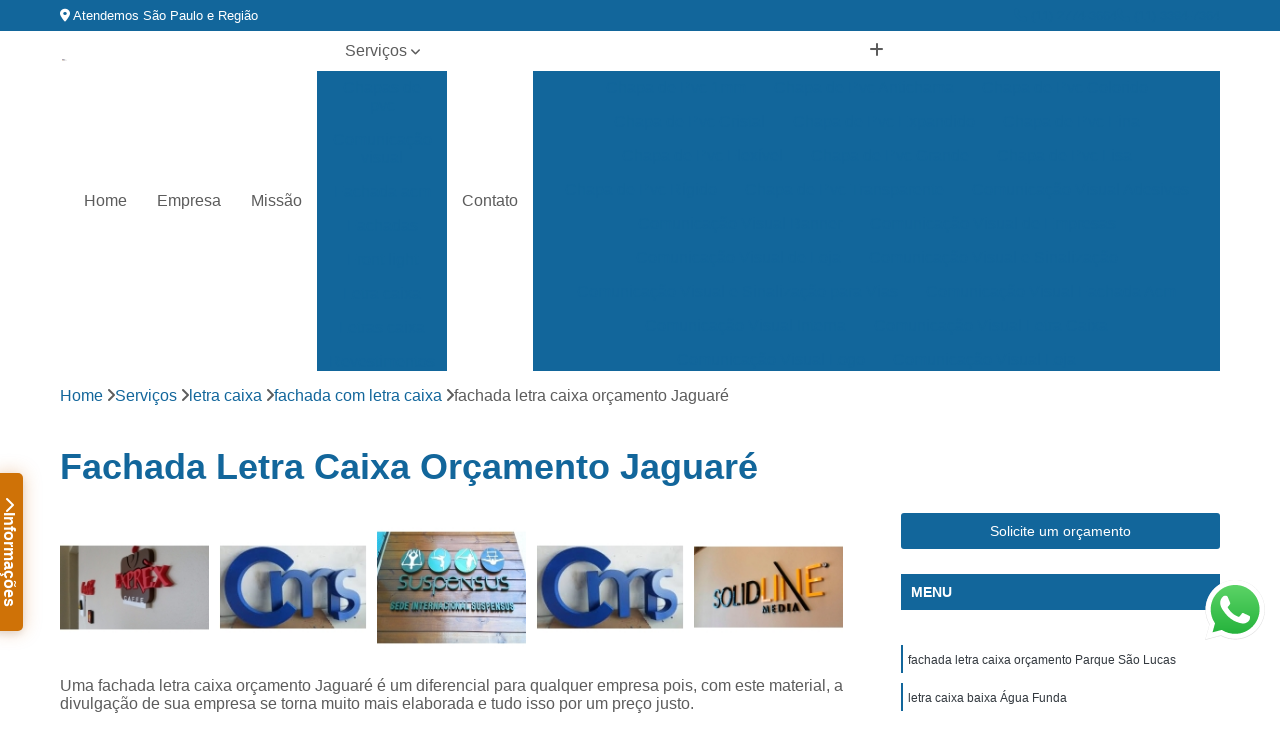

--- FILE ---
content_type: text/html; charset=utf-8
request_url: https://www.comunicacaovisualbr.com.br/letra-caixa/fachada-com-letra-caixa/fachada-letra-caixa-orcamento-jaguare
body_size: 15841
content:

<!DOCTYPE html>
<!--[if lt IE 7]>      <html class="no-js lt-ie9 lt-ie8 lt-ie7"> <![endif]-->
<!--[if IE 7]>         <html class="no-js lt-ie9 lt-ie8"> <![endif]-->
<!--[if IE 8]>         <html class="no-js lt-ie9"> <![endif]-->
<!--[if gt IE 8]><!-->
<html class="no-js" lang="pt-br"> <!--<![endif]-->

<head>


	
     <link rel="shortcut icon" href="https://www.comunicacaovisualbr.com.br/imagens/favicon.ico">
   
   
     <meta name="google-site-verification" content="jdHxBVwgxHARO-Ns1GV2HgVBdPougnPzXMlvLDtsKxs">
  
            <meta name="msvalidate.01" content="050781796ADDABE87AFBE34327C5C36C">
    
        


    
    <meta name="keywords" content="fachada com letra caixa, fachada, letra, caixa">
    <meta name="viewport" content="width=device-width, initial-scale=1.0">
    <meta name="geo.position"
          content=";">
    <meta name="geo.region" content="">
    <meta name="geo.placename" content="">
    <meta name="ICBM"
          content=",">
    <meta name="robots" content="index,follow">
    <meta name="rating" content="General">
    <meta name="revisit-after" content="7 days">
    <meta name="author" content="Dna Sign">
    <meta property="region" content="Brasil">
    <meta property="og:title"
          content="Fachada Letra Caixa Orçamento Jaguaré - Fachada com Letra Caixa - Dna Sign Comunicação Visual">
    <meta property="type" content="article">
    <meta property="image"
          content="https://www.comunicacaovisualbr.com.br/imagens/logo.png">
    <meta property="og:url"
          content="https://www.comunicacaovisualbr.com.br/letra-caixa/fachada-com-letra-caixa/fachada-letra-caixa-orcamento-jaguare">
    <meta property="description" content="">
    <meta property="site_name" content="Dna Sign">
        <link rel="canonical" href="https://www.comunicacaovisualbr.com.br/letra-caixa/fachada-com-letra-caixa/fachada-letra-caixa-orcamento-jaguare">

        <meta name="idProjeto" content="2943">

      <link rel="stylesheet" href="https://www.comunicacaovisualbr.com.br/css/normalize.css" >
	<link rel="stylesheet" href="https://www.comunicacaovisualbr.com.br/css/style-base.css" >
	<link rel="stylesheet" href="https://www.comunicacaovisualbr.com.br/css/style.css" >
	<link rel="stylesheet" href="https://www.comunicacaovisualbr.com.br/css/mpi-1.0.css" >
	<link rel="stylesheet" href="https://www.comunicacaovisualbr.com.br/css/menu-hamburger.css" >
	<link rel="stylesheet" href="https://www.comunicacaovisualbr.com.br/owl/owl.theme.default.min.css" >
	<link rel="stylesheet" href="https://www.comunicacaovisualbr.com.br/fancybox/jquery.fancybox.min.css" >
	<link rel="stylesheet" href="https://www.comunicacaovisualbr.com.br/js/sweetalert/css/sweetalert.css" >

      <title>Fachada Letra Caixa Orçamento Jaguaré - Fachada com Letra Caixa - Dna Sign Comunicação Visual</title>
      <base href="https://www.comunicacaovisualbr.com.br/">


      <style>
         .owl-carousel,.owl-carousel .owl-item{-webkit-tap-highlight-color:transparent;position:relative}.owl-carousel{display:none;width:100%;z-index:1}.owl-carousel .owl-stage{position:relative;-ms-touch-action:pan-Y;touch-action:manipulation;-moz-backface-visibility:hidden}.owl-carousel .owl-stage:after{content:".";display:block;clear:both;visibility:hidden;line-height:0;height:0}.owl-carousel .owl-stage-outer{position:relative;overflow:hidden;-webkit-transform:translate3d(0,0,0)}.owl-carousel .owl-item,.owl-carousel .owl-wrapper{-webkit-backface-visibility:hidden;-moz-backface-visibility:hidden;-ms-backface-visibility:hidden;-webkit-transform:translate3d(0,0,0);-moz-transform:translate3d(0,0,0);-ms-transform:translate3d(0,0,0)}.owl-carousel .owl-item{min-height:1px;float:left;-webkit-backface-visibility:hidden;-webkit-touch-callout:none}.owl-carousel .owl-item img{display:block;width:100%}.owl-carousel .owl-dots.disabled,.owl-carousel .owl-nav.disabled{display:none}.no-js .owl-carousel,.owl-carousel.owl-loaded{display:block}.owl-carousel .owl-dot,.owl-carousel .owl-nav .owl-next,.owl-carousel .owl-nav .owl-prev{cursor:pointer;-webkit-user-select:none;-khtml-user-select:none;-moz-user-select:none;-ms-user-select:none;user-select:none}.owl-carousel .owl-nav button.owl-next,.owl-carousel .owl-nav button.owl-prev,.owl-carousel button.owl-dot{background:0 0;color:inherit;border:none;padding:0!important;font:inherit}.owl-carousel.owl-loading{opacity:0;display:block}.owl-carousel.owl-hidden{opacity:0}.owl-carousel.owl-refresh .owl-item{visibility:hidden}.owl-carousel.owl-drag .owl-item{-ms-touch-action:pan-y;touch-action:pan-y;-webkit-user-select:none;-moz-user-select:none;-ms-user-select:none;user-select:none}.owl-carousel.owl-grab{cursor:move;cursor:grab}.owl-carousel.owl-rtl{direction:rtl}.owl-carousel.owl-rtl .owl-item{float:right}.owl-carousel .animated{animation-duration:1s;animation-fill-mode:both}.owl-carousel .owl-animated-in{z-index:0}.owl-carousel .owl-animated-out{z-index:1}.owl-carousel .fadeOut{animation-name:fadeOut}@keyframes fadeOut{0%{opacity:1}100%{opacity:0}}.owl-height{transition:height .5s ease-in-out}.owl-carousel .owl-item .owl-lazy{opacity:0;transition:opacity .4s ease}.owl-carousel .owl-item .owl-lazy:not([src]),.owl-carousel .owl-item .owl-lazy[src^=""]{max-height:0}.owl-carousel .owl-item img.owl-lazy{transform-style:preserve-3d}.owl-carousel .owl-video-wrapper{position:relative;height:100%;background:#000}.owl-carousel .owl-video-play-icon{position:absolute;height:80px;width:80px;left:50%;top:50%;margin-left:-40px;margin-top:-40px;background:url(owl.video.play.png) no-repeat;cursor:pointer;z-index:1;-webkit-backface-visibility:hidden;transition:transform .1s ease}.owl-carousel .owl-video-play-icon:hover{-ms-transform:scale(1.3,1.3);transform:scale(1.3,1.3)}.owl-carousel .owl-video-playing .owl-video-play-icon,.owl-carousel .owl-video-playing .owl-video-tn{display:none}.owl-carousel .owl-video-tn{opacity:0;height:100%;background-position:center center;background-repeat:no-repeat;background-size:contain;transition:opacity .4s ease}.owl-carousel .owl-video-frame{position:relative;z-index:1;height:100%;width:100%}
        </style>

<!-- Desenvolvido com MPI Technology® -->


    <!-- Google Tag Manager -->
  <script>(function(w,d,s,l,i){w[l]=w[l]||[];w[l].push({'gtm.start':
        new Date().getTime(),event:'gtm.js'});var f=d.getElementsByTagName(s)[0],
        j=d.createElement(s),dl=l!='dataLayer'?'&l='+l:'';j.async=true;j.src=
        'https://www.googletagmanager.com/gtm.js?id='+i+dl;f.parentNode.insertBefore(j,f);
        })(window,document,'script','dataLayer','GTM-MLKTMTZ');</script>
        <!-- End Google Tag Manager -->
       
   <link rel="stylesheet" href="https://www.comunicacaovisualbr.com.br/css/personalizado.css">

</head>




<!-- Desenvolvido por BUSCA CLIENTES - www.buscaclientes.com.br -->




<body class="mpi-body" data-pagina="980e9c217defd22ff84f767593132556">

    
	<!-- Google Tag Manager (noscript) -->
	<noscript><iframe src="https://www.googletagmanager.com/ns.html?id=GTM-MLKTMTZ" height="0" width="0" style="display:none;visibility:hidden"></iframe></noscript>
	<!-- End Google Tag Manager (noscript) -->
	

  <!-- Página de Big (paginaimagem) -->
                  
                         
         
      
  <header>

    <div id="scrollheader" class="header-desktop">
        <div class="topo">
            <div class="wrapper">
                <div class="d-flex align-items-center justify-content-between">
                    <span><i class="fas fa-map-marker-alt" aria-hidden="true"></i>
                        Atendemos São Paulo e Região                    </span>
                    <div class="d-flex align-items-center justify-content-between gap-10">
                                                    <a href="tel: +551127743664"><i class=" fas fa-phone"></i>
                                (11) 2774-3664                            </a>
                                                                                                <a href="tel: +551133847364"><i class=" fas fa-phone"></i>
                                        (11) 3384-7364                                    </a>
                                                        </div>
                </div>
            </div>
            <div class="clear"></div>
        </div>

        <div class="wrapper">
            <div class="d-flex flex-sm-column flex-align-items-center justify-content-between justify-content-md-center gap-20">
                <div class="logo">
                    <a rel="nofollow" href="https://www.comunicacaovisualbr.com.br/" title="Voltar a página inicial">
                        <img src="https://www.comunicacaovisualbr.com.br/imagens/logo.png" alt="Dna Sign" title="Dna Sign" width="200">
                    </a>
                </div>
                <div class="d-flex align-items-center justify-content-end justify-content-md-center gap-20">
                    <nav id="menu">
                        <ul>
                            
                                    
                                                            <li><a class="btn-home" data-area="paginaHome" href="https://www.comunicacaovisualbr.com.br/" title="Home">Home</a></li>
                                    
                                                            <li><a  href="https://www.comunicacaovisualbr.com.br/empresa" title="Empresa">Empresa</a></li>
                                    
                                                            <li><a  href="https://www.comunicacaovisualbr.com.br/missao" title="Missão">Missão</a></li>
                                    
                                                            <li class="dropdown"><a  href="https://www.comunicacaovisualbr.com.br/servicos" title="Serviços">Serviços</a>                                                                                                                                            <ul class="sub-menu ">                                                                                <li class="dropdown"><a href="https://www.comunicacaovisualbr.com.br/chapas-de-pvc" title="chapas de pvc">Chapas de pvc</a>

                                                                                </li>                                                                                <li class="dropdown"><a href="https://www.comunicacaovisualbr.com.br/comunicacao-visual" title="comunicação visual">Comunicação visual</a>

                                                                                </li>                                                                                <li class="dropdown"><a href="https://www.comunicacaovisualbr.com.br/fachada-acm" title="fachada acm">Fachada acm</a>

                                                                                </li>                                                                                <li class="dropdown"><a href="https://www.comunicacaovisualbr.com.br/fachadas" title="fachadas">Fachadas</a>

                                                                                </li>                                                                                <li class="dropdown"><a href="https://www.comunicacaovisualbr.com.br/front-light" title="front light">Front light</a>

                                                                                </li>                                                                                <li class="dropdown"><a href="https://www.comunicacaovisualbr.com.br/letra-caixa" title="letra caixa">Letra caixa</a>

                                                                                </li>                                                                                <li class="dropdown"><a href="https://www.comunicacaovisualbr.com.br/letras-caixa" title="letras caixa">Letras caixa</a>

                                                                                </li>                                                                                <li class="dropdown"><a href="https://www.comunicacaovisualbr.com.br/revestimentos-em-acm" title="revestimentos em acm">Revestimentos em acm</a>

                                                                                </li>                                                                                <li class="dropdown"><a href="https://www.comunicacaovisualbr.com.br/toldos-articulados" title="toldos articulados">Toldos articulados</a>

                                                                                </li>                                                                                <li class="dropdown"><a href="https://www.comunicacaovisualbr.com.br/totem-sinalizador" title="totem sinalizador">Totem sinalizador</a>

                                                                                </li>                                                                        </ul>
                                                                    </li>
                                                                                                                                        
                                                            <li><a  href="https://www.comunicacaovisualbr.com.br/contato" title="Contato">Contato</a></li>
                                                                                                                    <li class="dropdown" data-icon-menu>
                                                                <a href="https://www.comunicacaovisualbr.com.br/servicos" title="Mais informacoes"><i class="fas fa-plus"></i></a>

                                                                <ul class="sub-menu ">
                                                                    
                                                                        <li> <a href="chapa-de-pvc-1mm" title="Contato">
                                                                                Chapa de Pvc 1mm                                                                            </a></li>

                                                                        
                                                                        <li> <a href="chapa-de-pvc-antichama" title="Contato">
                                                                                Chapa de Pvc Antichama                                                                            </a></li>

                                                                        
                                                                        <li> <a href="chapa-de-pvc-colorido" title="Contato">
                                                                                Chapa de Pvc Colorido                                                                            </a></li>

                                                                        
                                                                        <li> <a href="chapa-de-pvc-cristal" title="Contato">
                                                                                Chapa de Pvc Cristal                                                                            </a></li>

                                                                        
                                                                        <li> <a href="chapa-de-pvc-expandido" title="Contato">
                                                                                Chapa de Pvc Expandido                                                                            </a></li>

                                                                        
                                                                        <li> <a href="chapa-de-pvc-fina" title="Contato">
                                                                                Chapa de Pvc Fina                                                                            </a></li>

                                                                        
                                                                        <li> <a href="chapa-de-pvc-flexivel" title="Contato">
                                                                                Chapa de Pvc Flexível                                                                            </a></li>

                                                                        
                                                                        <li> <a href="chapa-de-pvc-grande" title="Contato">
                                                                                Chapa de Pvc Grande                                                                            </a></li>

                                                                        
                                                                        <li> <a href="chapa-de-pvc-lisa" title="Contato">
                                                                                Chapa de Pvc Lisa                                                                            </a></li>

                                                                        
                                                                        <li> <a href="chapa-de-pvc-rigido" title="Contato">
                                                                                Chapa de Pvc Rígido                                                                            </a></li>

                                                                        
                                                                        <li> <a href="chapa-de-pvc-transparente" title="Contato">
                                                                                Chapa de Pvc Transparente                                                                            </a></li>

                                                                        
                                                                        <li> <a href="comunicacao-visual-adesivos" title="Contato">
                                                                                Comunicação Visual Adesivos                                                                            </a></li>

                                                                        
                                                                        <li> <a href="comunicacao-visual-banner" title="Contato">
                                                                                Comunicação Visual Banner                                                                            </a></li>

                                                                        
                                                                        <li> <a href="comunicacao-visual-de-empresas" title="Contato">
                                                                                Comunicação Visual de Empresas                                                                            </a></li>

                                                                        
                                                                        <li> <a href="comunicacao-visual-de-loja" title="Contato">
                                                                                Comunicação Visual de Loja                                                                            </a></li>

                                                                        
                                                                        <li> <a href="comunicacao-visual-e-sinalizacao" title="Contato">
                                                                                Comunicação Visual e Sinalização                                                                            </a></li>

                                                                        
                                                                        <li> <a href="comunicacao-visual-e-sinalizacao-para-vias" title="Contato">
                                                                                Comunicação Visual e Sinalização para Vias                                                                            </a></li>

                                                                        
                                                                        <li> <a href="comunicacao-visual-fachada-acm" title="Contato">
                                                                                Comunicação Visual Fachada Acm                                                                            </a></li>

                                                                        
                                                                        <li> <a href="comunicacao-visual-interna" title="Contato">
                                                                                Comunicação Visual Interna                                                                            </a></li>

                                                                        
                                                                        <li> <a href="comunicacao-visual-letra-caixa" title="Contato">
                                                                                Comunicação Visual Letra Caixa                                                                            </a></li>

                                                                        
                                                                        <li> <a href="comunicacao-visual-logo" title="Contato">
                                                                                Comunicação Visual Logo                                                                            </a></li>

                                                                        
                                                                        <li> <a href="comunicacao-visual-loja" title="Contato">
                                                                                Comunicação Visual Loja                                                                            </a></li>

                                                                        
                                                                        <li> <a href="comunicacao-visual-para-supermercados" title="Contato">
                                                                                Comunicação Visual para Supermercados                                                                            </a></li>

                                                                        
                                                                        <li> <a href="fachada-acm-preto" title="Contato">
                                                                                Fachada Acm Preto                                                                            </a></li>

                                                                        
                                                                        <li> <a href="fachada-acm-revestimento" title="Contato">
                                                                                Fachada Acm Revestimento                                                                            </a></li>

                                                                        
                                                                        <li> <a href="fachada-com-acm" title="Contato">
                                                                                Fachada com Acm                                                                            </a></li>

                                                                        
                                                                        <li> <a href="fachada-comercial-acm" title="Contato">
                                                                                Fachada Comercial Acm                                                                            </a></li>

                                                                        
                                                                        <li> <a href="fachada-de-acm" title="Contato">
                                                                                Fachada de Acm                                                                            </a></li>

                                                                        
                                                                        <li> <a href="fachada-de-loja-acm" title="Contato">
                                                                                Fachada de Loja Acm                                                                            </a></li>

                                                                        
                                                                        <li> <a href="fachada-de-loja-com-acm" title="Contato">
                                                                                Fachada de Loja com Acm                                                                            </a></li>

                                                                        
                                                                        <li> <a href="fachada-de-loja-em-acm" title="Contato">
                                                                                Fachada de Loja em Acm                                                                            </a></li>

                                                                        
                                                                        <li> <a href="fachada-em-acm-preto" title="Contato">
                                                                                Fachada em Acm Preto                                                                            </a></li>

                                                                        
                                                                        <li> <a href="fachada-revestimento-acm" title="Contato">
                                                                                Fachada Revestimento Acm                                                                            </a></li>

                                                                        
                                                                        <li> <a href="fachadas-acm" title="Contato">
                                                                                Fachadas Acm                                                                            </a></li>

                                                                        
                                                                        <li> <a href="fachada-comercial-moderna" title="Contato">
                                                                                Fachada Comercial Moderna                                                                            </a></li>

                                                                        
                                                                        <li> <a href="fachada-de-loja" title="Contato">
                                                                                Fachada de Loja                                                                            </a></li>

                                                                        
                                                                        <li> <a href="fachada-em-acm" title="Contato">
                                                                                Fachada em Acm                                                                            </a></li>

                                                                        
                                                                        <li> <a href="fachada-em-lona" title="Contato">
                                                                                Fachada em Lona                                                                            </a></li>

                                                                        
                                                                        <li> <a href="fachada-para-barbearia" title="Contato">
                                                                                Fachada para Barbearia                                                                            </a></li>

                                                                        
                                                                        <li> <a href="fachada-para-comercio" title="Contato">
                                                                                Fachada para Comercio                                                                            </a></li>

                                                                        
                                                                        <li> <a href="fachada-para-lanchonete" title="Contato">
                                                                                Fachada para Lanchonete                                                                            </a></li>

                                                                        
                                                                        <li> <a href="fachada-para-loja" title="Contato">
                                                                                Fachada para Loja                                                                            </a></li>

                                                                        
                                                                        <li> <a href="fachada-para-loja-de-roupas" title="Contato">
                                                                                Fachada para Loja de Roupas                                                                            </a></li>

                                                                        
                                                                        <li> <a href="fachadas-e-letreiros" title="Contato">
                                                                                Fachadas e Letreiros                                                                            </a></li>

                                                                        
                                                                        <li> <a href="fachadas-e-luminosos" title="Contato">
                                                                                Fachadas e Luminosos                                                                            </a></li>

                                                                        
                                                                        <li> <a href="fachadas-modernas" title="Contato">
                                                                                Fachadas Modernas                                                                            </a></li>

                                                                        
                                                                        <li> <a href="banner-front-light" title="Contato">
                                                                                Banner Front Light                                                                            </a></li>

                                                                        
                                                                        <li> <a href="fachada-banner-fachada-front-light" title="Contato">
                                                                                Fachada Banner Fachada Front Light                                                                            </a></li>

                                                                        
                                                                        <li> <a href="fachada-em-lona-fachada-front-light" title="Contato">
                                                                                Fachada em Lona Fachada Front Light                                                                            </a></li>

                                                                        
                                                                        <li> <a href="fachada-estrutura-de-metal-fachada-front-light" title="Contato">
                                                                                Fachada Estrutura de Metal Fachada Front Light                                                                            </a></li>

                                                                        
                                                                        <li> <a href="fachada-front-light" title="Contato">
                                                                                Fachada Front Light                                                                            </a></li>

                                                                        
                                                                        <li> <a href="fachada-front-light-banner" title="Contato">
                                                                                Fachada Front Light Banner                                                                            </a></li>

                                                                        
                                                                        <li> <a href="fachada-outdoor-fachada-front-light" title="Contato">
                                                                                Fachada Outdoor Fachada Front Light                                                                            </a></li>

                                                                        
                                                                        <li> <a href="fachada-painel-fachada-front-light" title="Contato">
                                                                                Fachada Painel Fachada Front Light                                                                            </a></li>

                                                                        
                                                                        <li> <a href="lona-front-light" title="Contato">
                                                                                Lona Front Light                                                                            </a></li>

                                                                        
                                                                        <li> <a href="outdoor-front-light" title="Contato">
                                                                                Outdoor Front Light                                                                            </a></li>

                                                                        
                                                                        <li> <a href="painel-fachada-fachada-front-light" title="Contato">
                                                                                Painel Fachada Fachada Front Light                                                                            </a></li>

                                                                        
                                                                        <li> <a href="painel-front-light" title="Contato">
                                                                                Painel Front Light                                                                            </a></li>

                                                                        
                                                                        <li> <a href="fachada-com-letra-caixa" title="Contato">
                                                                                Fachada com Letra Caixa                                                                            </a></li>

                                                                        
                                                                        <li> <a href="fachada-letra-caixa" title="Contato">
                                                                                Fachada Letra Caixa                                                                            </a></li>

                                                                        
                                                                        <li> <a href="letra-caixa-acm" title="Contato">
                                                                                Letra Caixa Acm                                                                            </a></li>

                                                                        
                                                                        <li> <a href="letra-caixa-acrilico" title="Contato">
                                                                                Letra Caixa Acrílico                                                                            </a></li>

                                                                        
                                                                        <li> <a href="letra-caixa-baixa" title="Contato">
                                                                                Letra Caixa Baixa                                                                            </a></li>

                                                                        
                                                                        <li> <a href="letra-caixa-em-pvc" title="Contato">
                                                                                Letra Caixa em Pvc                                                                            </a></li>

                                                                        
                                                                        <li> <a href="letra-caixa-iluminada-com-led" title="Contato">
                                                                                Letra Caixa Iluminada com Led                                                                            </a></li>

                                                                        
                                                                        <li> <a href="letra-caixa-inox" title="Contato">
                                                                                Letra Caixa Inox                                                                            </a></li>

                                                                        
                                                                        <li> <a href="letra-caixa-led" title="Contato">
                                                                                Letra Caixa Led                                                                            </a></li>

                                                                        
                                                                        <li> <a href="letra-caixa-luminosa" title="Contato">
                                                                                Letra Caixa Luminosa                                                                            </a></li>

                                                                        
                                                                        <li> <a href="letra-caixa-mdf" title="Contato">
                                                                                Letra Caixa Mdf                                                                            </a></li>

                                                                        
                                                                        <li> <a href="letra-de-caixa-alta" title="Contato">
                                                                                Letra de Caixa Alta                                                                            </a></li>

                                                                        
                                                                        <li> <a href="letra-caixa" title="Contato">
                                                                                Letra Caixa                                                                            </a></li>

                                                                        
                                                                        <li> <a href="letra-caixa-alta" title="Contato">
                                                                                Letra Caixa Alta                                                                            </a></li>

                                                                        
                                                                        <li> <a href="letra-caixa-alta-e-cursiva" title="Contato">
                                                                                Letra Caixa Alta e Cursiva                                                                            </a></li>

                                                                        
                                                                        <li> <a href="letra-caixa-com-iluminacao" title="Contato">
                                                                                Letra Caixa com Iluminação                                                                            </a></li>

                                                                        
                                                                        <li> <a href="letra-caixa-com-lampadas" title="Contato">
                                                                                Letra Caixa com Lampadas                                                                            </a></li>

                                                                        
                                                                        <li> <a href="letra-caixa-com-led" title="Contato">
                                                                                Letra Caixa com Led                                                                            </a></li>

                                                                        
                                                                        <li> <a href="letra-caixa-de-acm" title="Contato">
                                                                                Letra Caixa de Acm                                                                            </a></li>

                                                                        
                                                                        <li> <a href="letra-caixa-de-pvc" title="Contato">
                                                                                Letra Caixa de Pvc                                                                            </a></li>

                                                                        
                                                                        <li> <a href="letra-caixa-em-acm" title="Contato">
                                                                                Letra Caixa em Acm                                                                            </a></li>

                                                                        
                                                                        <li> <a href="letra-caixa-fachada" title="Contato">
                                                                                Letra Caixa Fachada                                                                            </a></li>

                                                                        
                                                                        <li> <a href="letra-caixa-iluminada" title="Contato">
                                                                                Letra Caixa Iluminada                                                                            </a></li>

                                                                        
                                                                        <li> <a href="letra-caixa-pvc" title="Contato">
                                                                                Letra Caixa Pvc                                                                            </a></li>

                                                                        
                                                                        <li> <a href="revestimento-acm" title="Contato">
                                                                                Revestimento Acm                                                                            </a></li>

                                                                        
                                                                        <li> <a href="revestimento-acm-branco" title="Contato">
                                                                                Revestimento Acm Branco                                                                            </a></li>

                                                                        
                                                                        <li> <a href="revestimento-acm-cinza" title="Contato">
                                                                                Revestimento Acm Cinza                                                                            </a></li>

                                                                        
                                                                        <li> <a href="revestimento-acm-fachada" title="Contato">
                                                                                Revestimento Acm Fachada                                                                            </a></li>

                                                                        
                                                                        <li> <a href="revestimento-chapa-acm" title="Contato">
                                                                                Revestimento Chapa Acm                                                                            </a></li>

                                                                        
                                                                        <li> <a href="revestimento-com-acm" title="Contato">
                                                                                Revestimento com Acm                                                                            </a></li>

                                                                        
                                                                        <li> <a href="revestimento-de-acm" title="Contato">
                                                                                Revestimento de Acm                                                                            </a></li>

                                                                        
                                                                        <li> <a href="revestimento-de-fachada-em-acm" title="Contato">
                                                                                Revestimento de Fachada em Acm                                                                            </a></li>

                                                                        
                                                                        <li> <a href="revestimento-em-acm" title="Contato">
                                                                                Revestimento em Acm                                                                            </a></li>

                                                                        
                                                                        <li> <a href="revestimento-em-chapa-de-acm" title="Contato">
                                                                                Revestimento em Chapa de Acm                                                                            </a></li>

                                                                        
                                                                        <li> <a href="revestimento-fachada-acm" title="Contato">
                                                                                Revestimento Fachada Acm                                                                            </a></li>

                                                                        
                                                                        <li> <a href="revestimento-tipo-acm" title="Contato">
                                                                                Revestimento Tipo Acm                                                                            </a></li>

                                                                        
                                                                        <li> <a href="toldo-articulado" title="Contato">
                                                                                Toldo Articulado                                                                            </a></li>

                                                                        
                                                                        <li> <a href="toldo-articulado-automatico" title="Contato">
                                                                                Toldo Articulado Automático                                                                            </a></li>

                                                                        
                                                                        <li> <a href="toldo-articulado-automatizado" title="Contato">
                                                                                Toldo Articulado Automatizado                                                                            </a></li>

                                                                        
                                                                        <li> <a href="toldo-articulado-manual" title="Contato">
                                                                                Toldo Articulado Manual                                                                            </a></li>

                                                                        
                                                                        <li> <a href="toldo-articulado-motorizado" title="Contato">
                                                                                Toldo Articulado Motorizado                                                                            </a></li>

                                                                        
                                                                        <li> <a href="toldo-articulado-para-garagem" title="Contato">
                                                                                Toldo Articulado para Garagem                                                                            </a></li>

                                                                        
                                                                        <li> <a href="toldo-articulado-retratil" title="Contato">
                                                                                Toldo Articulado Retrátil                                                                            </a></li>

                                                                        
                                                                        <li> <a href="toldo-braco-articulado" title="Contato">
                                                                                Toldo Braço Articulado                                                                            </a></li>

                                                                        
                                                                        <li> <a href="toldo-com-braco-articulado" title="Contato">
                                                                                Toldo com Braço Articulado                                                                            </a></li>

                                                                        
                                                                        <li> <a href="toldo-retratil-articulado" title="Contato">
                                                                                Toldo Retrátil Articulado                                                                            </a></li>

                                                                        
                                                                        <li> <a href="toldo-retratil-com-braco-articulado" title="Contato">
                                                                                Toldo Retratil com Braço Articulado                                                                            </a></li>

                                                                        
                                                                        <li> <a href="totem-acm" title="Contato">
                                                                                Totem Acm                                                                            </a></li>

                                                                        
                                                                        <li> <a href="totem-de-fotos" title="Contato">
                                                                                Totem de Fotos                                                                            </a></li>

                                                                        
                                                                        <li> <a href="totem-de-sinalizacao" title="Contato">
                                                                                Totem de Sinalização                                                                            </a></li>

                                                                        
                                                                        <li> <a href="totem-fachada" title="Contato">
                                                                                Totem Fachada                                                                            </a></li>

                                                                        
                                                                        <li> <a href="totem-fotografico" title="Contato">
                                                                                Totem Fotográfico                                                                            </a></li>

                                                                        
                                                                        <li> <a href="totem-guia-sinalizacao" title="Contato">
                                                                                Totem Guia Sinalização                                                                            </a></li>

                                                                        
                                                                        <li> <a href="totem-informativo" title="Contato">
                                                                                Totem Informativo                                                                            </a></li>

                                                                        
                                                                        <li> <a href="totem-para-sinalizacao" title="Contato">
                                                                                Totem para Sinalização                                                                            </a></li>

                                                                        
                                                                        <li> <a href="totem-publicitario" title="Contato">
                                                                                Totem Publicitário                                                                            </a></li>

                                                                        
                                                                        <li> <a href="totem-sinalizacao" title="Contato">
                                                                                Totem Sinalização                                                                            </a></li>

                                                                        
                                                                        <li> <a href="totem-stand" title="Contato">
                                                                                Totem Stand                                                                            </a></li>

                                                                        
                                                                </ul>

                                                            </li>
                                                            

                        </ul>



                    </nav>

                </div>
            </div>
        </div>
        <div class="clear"></div>
    </div>


    <div id="header-block"></div>



    <div class="header-mobile">
        <div class="wrapper">
            <div class="header-mobile__logo">
                <a rel="nofollow" href="https://www.comunicacaovisualbr.com.br/" title="Voltar a página inicial">
                    <img src="https://www.comunicacaovisualbr.com.br/imagens/logo.png" alt="Dna Sign" title="Dna Sign" width="200">
                </a>
            </div>
            <div class="header__navigation">
                <!--navbar-->
                <nav id="menu-hamburger">
                    <!-- Collapse button -->
                    <div class="menu__collapse">
                        <button class="collapse__icon" aria-label="Menu">
                            <span class="collapse__icon--1"></span>
                            <span class="collapse__icon--2"></span>
                            <span class="collapse__icon--3"></span>
                        </button>
                    </div>

                    <!-- collapsible content -->
                    <div class="menu__collapsible">
                        <div class="wrapper">
                            <!-- links -->
                            <ul class="menu__items droppable">

                                
                                        

                                                                <li><a class="btn-home" data-area="paginaHome" href="https://www.comunicacaovisualbr.com.br/" title="Home">Home</a></li>
                                        

                                                                <li><a  href="https://www.comunicacaovisualbr.com.br/empresa" title="Empresa">Empresa</a></li>
                                        

                                                                <li><a  href="https://www.comunicacaovisualbr.com.br/missao" title="Missão">Missão</a></li>
                                        

                                                                <li class="dropdown"><a  href="https://www.comunicacaovisualbr.com.br/servicos" title="Serviços">Serviços</a>                                                                                                                                                    <ul class="sub-menu ">                                                                                    <li class="dropdown"><a href="https://www.comunicacaovisualbr.com.br/chapas-de-pvc" title="chapas de pvc">Chapas de pvc</a>

                                                                                    </li>                                                                                    <li class="dropdown"><a href="https://www.comunicacaovisualbr.com.br/comunicacao-visual" title="comunicação visual">Comunicação visual</a>

                                                                                    </li>                                                                                    <li class="dropdown"><a href="https://www.comunicacaovisualbr.com.br/fachada-acm" title="fachada acm">Fachada acm</a>

                                                                                    </li>                                                                                    <li class="dropdown"><a href="https://www.comunicacaovisualbr.com.br/fachadas" title="fachadas">Fachadas</a>

                                                                                    </li>                                                                                    <li class="dropdown"><a href="https://www.comunicacaovisualbr.com.br/front-light" title="front light">Front light</a>

                                                                                    </li>                                                                                    <li class="dropdown"><a href="https://www.comunicacaovisualbr.com.br/letra-caixa" title="letra caixa">Letra caixa</a>

                                                                                    </li>                                                                                    <li class="dropdown"><a href="https://www.comunicacaovisualbr.com.br/letras-caixa" title="letras caixa">Letras caixa</a>

                                                                                    </li>                                                                                    <li class="dropdown"><a href="https://www.comunicacaovisualbr.com.br/revestimentos-em-acm" title="revestimentos em acm">Revestimentos em acm</a>

                                                                                    </li>                                                                                    <li class="dropdown"><a href="https://www.comunicacaovisualbr.com.br/toldos-articulados" title="toldos articulados">Toldos articulados</a>

                                                                                    </li>                                                                                    <li class="dropdown"><a href="https://www.comunicacaovisualbr.com.br/totem-sinalizador" title="totem sinalizador">Totem sinalizador</a>

                                                                                    </li>                                                                            </ul>
                                                                        </li>
                                                                                                                                                    

                                                                <li><a  href="https://www.comunicacaovisualbr.com.br/contato" title="Contato">Contato</a></li>

                                                                                                                            <li class="dropdown" data-icon-menu>
                                                                    <a href="https://www.comunicacaovisualbr.com.br/servicos" title="Mais informacoes"><i class="fas fa-plus"></i></a>

                                                                    <ul class="sub-menu ">
                                                                        
                                                                            <li> <a href="chapa-de-pvc-1mm" title="Contato">
                                                                                    Chapa de Pvc 1mm                                                                                </a></li>

                                                                            
                                                                            <li> <a href="chapa-de-pvc-antichama" title="Contato">
                                                                                    Chapa de Pvc Antichama                                                                                </a></li>

                                                                            
                                                                            <li> <a href="chapa-de-pvc-colorido" title="Contato">
                                                                                    Chapa de Pvc Colorido                                                                                </a></li>

                                                                            
                                                                            <li> <a href="chapa-de-pvc-cristal" title="Contato">
                                                                                    Chapa de Pvc Cristal                                                                                </a></li>

                                                                            
                                                                            <li> <a href="chapa-de-pvc-expandido" title="Contato">
                                                                                    Chapa de Pvc Expandido                                                                                </a></li>

                                                                            
                                                                            <li> <a href="chapa-de-pvc-fina" title="Contato">
                                                                                    Chapa de Pvc Fina                                                                                </a></li>

                                                                            
                                                                            <li> <a href="chapa-de-pvc-flexivel" title="Contato">
                                                                                    Chapa de Pvc Flexível                                                                                </a></li>

                                                                            
                                                                            <li> <a href="chapa-de-pvc-grande" title="Contato">
                                                                                    Chapa de Pvc Grande                                                                                </a></li>

                                                                            
                                                                            <li> <a href="chapa-de-pvc-lisa" title="Contato">
                                                                                    Chapa de Pvc Lisa                                                                                </a></li>

                                                                            
                                                                            <li> <a href="chapa-de-pvc-rigido" title="Contato">
                                                                                    Chapa de Pvc Rígido                                                                                </a></li>

                                                                            
                                                                            <li> <a href="chapa-de-pvc-transparente" title="Contato">
                                                                                    Chapa de Pvc Transparente                                                                                </a></li>

                                                                            
                                                                            <li> <a href="comunicacao-visual-adesivos" title="Contato">
                                                                                    Comunicação Visual Adesivos                                                                                </a></li>

                                                                            
                                                                            <li> <a href="comunicacao-visual-banner" title="Contato">
                                                                                    Comunicação Visual Banner                                                                                </a></li>

                                                                            
                                                                            <li> <a href="comunicacao-visual-de-empresas" title="Contato">
                                                                                    Comunicação Visual de Empresas                                                                                </a></li>

                                                                            
                                                                            <li> <a href="comunicacao-visual-de-loja" title="Contato">
                                                                                    Comunicação Visual de Loja                                                                                </a></li>

                                                                            
                                                                            <li> <a href="comunicacao-visual-e-sinalizacao" title="Contato">
                                                                                    Comunicação Visual e Sinalização                                                                                </a></li>

                                                                            
                                                                            <li> <a href="comunicacao-visual-e-sinalizacao-para-vias" title="Contato">
                                                                                    Comunicação Visual e Sinalização para Vias                                                                                </a></li>

                                                                            
                                                                            <li> <a href="comunicacao-visual-fachada-acm" title="Contato">
                                                                                    Comunicação Visual Fachada Acm                                                                                </a></li>

                                                                            
                                                                            <li> <a href="comunicacao-visual-interna" title="Contato">
                                                                                    Comunicação Visual Interna                                                                                </a></li>

                                                                            
                                                                            <li> <a href="comunicacao-visual-letra-caixa" title="Contato">
                                                                                    Comunicação Visual Letra Caixa                                                                                </a></li>

                                                                            
                                                                            <li> <a href="comunicacao-visual-logo" title="Contato">
                                                                                    Comunicação Visual Logo                                                                                </a></li>

                                                                            
                                                                            <li> <a href="comunicacao-visual-loja" title="Contato">
                                                                                    Comunicação Visual Loja                                                                                </a></li>

                                                                            
                                                                            <li> <a href="comunicacao-visual-para-supermercados" title="Contato">
                                                                                    Comunicação Visual para Supermercados                                                                                </a></li>

                                                                            
                                                                            <li> <a href="fachada-acm-preto" title="Contato">
                                                                                    Fachada Acm Preto                                                                                </a></li>

                                                                            
                                                                            <li> <a href="fachada-acm-revestimento" title="Contato">
                                                                                    Fachada Acm Revestimento                                                                                </a></li>

                                                                            
                                                                            <li> <a href="fachada-com-acm" title="Contato">
                                                                                    Fachada com Acm                                                                                </a></li>

                                                                            
                                                                            <li> <a href="fachada-comercial-acm" title="Contato">
                                                                                    Fachada Comercial Acm                                                                                </a></li>

                                                                            
                                                                            <li> <a href="fachada-de-acm" title="Contato">
                                                                                    Fachada de Acm                                                                                </a></li>

                                                                            
                                                                            <li> <a href="fachada-de-loja-acm" title="Contato">
                                                                                    Fachada de Loja Acm                                                                                </a></li>

                                                                            
                                                                            <li> <a href="fachada-de-loja-com-acm" title="Contato">
                                                                                    Fachada de Loja com Acm                                                                                </a></li>

                                                                            
                                                                            <li> <a href="fachada-de-loja-em-acm" title="Contato">
                                                                                    Fachada de Loja em Acm                                                                                </a></li>

                                                                            
                                                                            <li> <a href="fachada-em-acm-preto" title="Contato">
                                                                                    Fachada em Acm Preto                                                                                </a></li>

                                                                            
                                                                            <li> <a href="fachada-revestimento-acm" title="Contato">
                                                                                    Fachada Revestimento Acm                                                                                </a></li>

                                                                            
                                                                            <li> <a href="fachadas-acm" title="Contato">
                                                                                    Fachadas Acm                                                                                </a></li>

                                                                            
                                                                            <li> <a href="fachada-comercial-moderna" title="Contato">
                                                                                    Fachada Comercial Moderna                                                                                </a></li>

                                                                            
                                                                            <li> <a href="fachada-de-loja" title="Contato">
                                                                                    Fachada de Loja                                                                                </a></li>

                                                                            
                                                                            <li> <a href="fachada-em-acm" title="Contato">
                                                                                    Fachada em Acm                                                                                </a></li>

                                                                            
                                                                            <li> <a href="fachada-em-lona" title="Contato">
                                                                                    Fachada em Lona                                                                                </a></li>

                                                                            
                                                                            <li> <a href="fachada-para-barbearia" title="Contato">
                                                                                    Fachada para Barbearia                                                                                </a></li>

                                                                            
                                                                            <li> <a href="fachada-para-comercio" title="Contato">
                                                                                    Fachada para Comercio                                                                                </a></li>

                                                                            
                                                                            <li> <a href="fachada-para-lanchonete" title="Contato">
                                                                                    Fachada para Lanchonete                                                                                </a></li>

                                                                            
                                                                            <li> <a href="fachada-para-loja" title="Contato">
                                                                                    Fachada para Loja                                                                                </a></li>

                                                                            
                                                                            <li> <a href="fachada-para-loja-de-roupas" title="Contato">
                                                                                    Fachada para Loja de Roupas                                                                                </a></li>

                                                                            
                                                                            <li> <a href="fachadas-e-letreiros" title="Contato">
                                                                                    Fachadas e Letreiros                                                                                </a></li>

                                                                            
                                                                            <li> <a href="fachadas-e-luminosos" title="Contato">
                                                                                    Fachadas e Luminosos                                                                                </a></li>

                                                                            
                                                                            <li> <a href="fachadas-modernas" title="Contato">
                                                                                    Fachadas Modernas                                                                                </a></li>

                                                                            
                                                                            <li> <a href="banner-front-light" title="Contato">
                                                                                    Banner Front Light                                                                                </a></li>

                                                                            
                                                                            <li> <a href="fachada-banner-fachada-front-light" title="Contato">
                                                                                    Fachada Banner Fachada Front Light                                                                                </a></li>

                                                                            
                                                                            <li> <a href="fachada-em-lona-fachada-front-light" title="Contato">
                                                                                    Fachada em Lona Fachada Front Light                                                                                </a></li>

                                                                            
                                                                            <li> <a href="fachada-estrutura-de-metal-fachada-front-light" title="Contato">
                                                                                    Fachada Estrutura de Metal Fachada Front Light                                                                                </a></li>

                                                                            
                                                                            <li> <a href="fachada-front-light" title="Contato">
                                                                                    Fachada Front Light                                                                                </a></li>

                                                                            
                                                                            <li> <a href="fachada-front-light-banner" title="Contato">
                                                                                    Fachada Front Light Banner                                                                                </a></li>

                                                                            
                                                                            <li> <a href="fachada-outdoor-fachada-front-light" title="Contato">
                                                                                    Fachada Outdoor Fachada Front Light                                                                                </a></li>

                                                                            
                                                                            <li> <a href="fachada-painel-fachada-front-light" title="Contato">
                                                                                    Fachada Painel Fachada Front Light                                                                                </a></li>

                                                                            
                                                                            <li> <a href="lona-front-light" title="Contato">
                                                                                    Lona Front Light                                                                                </a></li>

                                                                            
                                                                            <li> <a href="outdoor-front-light" title="Contato">
                                                                                    Outdoor Front Light                                                                                </a></li>

                                                                            
                                                                            <li> <a href="painel-fachada-fachada-front-light" title="Contato">
                                                                                    Painel Fachada Fachada Front Light                                                                                </a></li>

                                                                            
                                                                            <li> <a href="painel-front-light" title="Contato">
                                                                                    Painel Front Light                                                                                </a></li>

                                                                            
                                                                            <li> <a href="fachada-com-letra-caixa" title="Contato">
                                                                                    Fachada com Letra Caixa                                                                                </a></li>

                                                                            
                                                                            <li> <a href="fachada-letra-caixa" title="Contato">
                                                                                    Fachada Letra Caixa                                                                                </a></li>

                                                                            
                                                                            <li> <a href="letra-caixa-acm" title="Contato">
                                                                                    Letra Caixa Acm                                                                                </a></li>

                                                                            
                                                                            <li> <a href="letra-caixa-acrilico" title="Contato">
                                                                                    Letra Caixa Acrílico                                                                                </a></li>

                                                                            
                                                                            <li> <a href="letra-caixa-baixa" title="Contato">
                                                                                    Letra Caixa Baixa                                                                                </a></li>

                                                                            
                                                                            <li> <a href="letra-caixa-em-pvc" title="Contato">
                                                                                    Letra Caixa em Pvc                                                                                </a></li>

                                                                            
                                                                            <li> <a href="letra-caixa-iluminada-com-led" title="Contato">
                                                                                    Letra Caixa Iluminada com Led                                                                                </a></li>

                                                                            
                                                                            <li> <a href="letra-caixa-inox" title="Contato">
                                                                                    Letra Caixa Inox                                                                                </a></li>

                                                                            
                                                                            <li> <a href="letra-caixa-led" title="Contato">
                                                                                    Letra Caixa Led                                                                                </a></li>

                                                                            
                                                                            <li> <a href="letra-caixa-luminosa" title="Contato">
                                                                                    Letra Caixa Luminosa                                                                                </a></li>

                                                                            
                                                                            <li> <a href="letra-caixa-mdf" title="Contato">
                                                                                    Letra Caixa Mdf                                                                                </a></li>

                                                                            
                                                                            <li> <a href="letra-de-caixa-alta" title="Contato">
                                                                                    Letra de Caixa Alta                                                                                </a></li>

                                                                            
                                                                            <li> <a href="letra-caixa" title="Contato">
                                                                                    Letra Caixa                                                                                </a></li>

                                                                            
                                                                            <li> <a href="letra-caixa-alta" title="Contato">
                                                                                    Letra Caixa Alta                                                                                </a></li>

                                                                            
                                                                            <li> <a href="letra-caixa-alta-e-cursiva" title="Contato">
                                                                                    Letra Caixa Alta e Cursiva                                                                                </a></li>

                                                                            
                                                                            <li> <a href="letra-caixa-com-iluminacao" title="Contato">
                                                                                    Letra Caixa com Iluminação                                                                                </a></li>

                                                                            
                                                                            <li> <a href="letra-caixa-com-lampadas" title="Contato">
                                                                                    Letra Caixa com Lampadas                                                                                </a></li>

                                                                            
                                                                            <li> <a href="letra-caixa-com-led" title="Contato">
                                                                                    Letra Caixa com Led                                                                                </a></li>

                                                                            
                                                                            <li> <a href="letra-caixa-de-acm" title="Contato">
                                                                                    Letra Caixa de Acm                                                                                </a></li>

                                                                            
                                                                            <li> <a href="letra-caixa-de-pvc" title="Contato">
                                                                                    Letra Caixa de Pvc                                                                                </a></li>

                                                                            
                                                                            <li> <a href="letra-caixa-em-acm" title="Contato">
                                                                                    Letra Caixa em Acm                                                                                </a></li>

                                                                            
                                                                            <li> <a href="letra-caixa-fachada" title="Contato">
                                                                                    Letra Caixa Fachada                                                                                </a></li>

                                                                            
                                                                            <li> <a href="letra-caixa-iluminada" title="Contato">
                                                                                    Letra Caixa Iluminada                                                                                </a></li>

                                                                            
                                                                            <li> <a href="letra-caixa-pvc" title="Contato">
                                                                                    Letra Caixa Pvc                                                                                </a></li>

                                                                            
                                                                            <li> <a href="revestimento-acm" title="Contato">
                                                                                    Revestimento Acm                                                                                </a></li>

                                                                            
                                                                            <li> <a href="revestimento-acm-branco" title="Contato">
                                                                                    Revestimento Acm Branco                                                                                </a></li>

                                                                            
                                                                            <li> <a href="revestimento-acm-cinza" title="Contato">
                                                                                    Revestimento Acm Cinza                                                                                </a></li>

                                                                            
                                                                            <li> <a href="revestimento-acm-fachada" title="Contato">
                                                                                    Revestimento Acm Fachada                                                                                </a></li>

                                                                            
                                                                            <li> <a href="revestimento-chapa-acm" title="Contato">
                                                                                    Revestimento Chapa Acm                                                                                </a></li>

                                                                            
                                                                            <li> <a href="revestimento-com-acm" title="Contato">
                                                                                    Revestimento com Acm                                                                                </a></li>

                                                                            
                                                                            <li> <a href="revestimento-de-acm" title="Contato">
                                                                                    Revestimento de Acm                                                                                </a></li>

                                                                            
                                                                            <li> <a href="revestimento-de-fachada-em-acm" title="Contato">
                                                                                    Revestimento de Fachada em Acm                                                                                </a></li>

                                                                            
                                                                            <li> <a href="revestimento-em-acm" title="Contato">
                                                                                    Revestimento em Acm                                                                                </a></li>

                                                                            
                                                                            <li> <a href="revestimento-em-chapa-de-acm" title="Contato">
                                                                                    Revestimento em Chapa de Acm                                                                                </a></li>

                                                                            
                                                                            <li> <a href="revestimento-fachada-acm" title="Contato">
                                                                                    Revestimento Fachada Acm                                                                                </a></li>

                                                                            
                                                                            <li> <a href="revestimento-tipo-acm" title="Contato">
                                                                                    Revestimento Tipo Acm                                                                                </a></li>

                                                                            
                                                                            <li> <a href="toldo-articulado" title="Contato">
                                                                                    Toldo Articulado                                                                                </a></li>

                                                                            
                                                                            <li> <a href="toldo-articulado-automatico" title="Contato">
                                                                                    Toldo Articulado Automático                                                                                </a></li>

                                                                            
                                                                            <li> <a href="toldo-articulado-automatizado" title="Contato">
                                                                                    Toldo Articulado Automatizado                                                                                </a></li>

                                                                            
                                                                            <li> <a href="toldo-articulado-manual" title="Contato">
                                                                                    Toldo Articulado Manual                                                                                </a></li>

                                                                            
                                                                            <li> <a href="toldo-articulado-motorizado" title="Contato">
                                                                                    Toldo Articulado Motorizado                                                                                </a></li>

                                                                            
                                                                            <li> <a href="toldo-articulado-para-garagem" title="Contato">
                                                                                    Toldo Articulado para Garagem                                                                                </a></li>

                                                                            
                                                                            <li> <a href="toldo-articulado-retratil" title="Contato">
                                                                                    Toldo Articulado Retrátil                                                                                </a></li>

                                                                            
                                                                            <li> <a href="toldo-braco-articulado" title="Contato">
                                                                                    Toldo Braço Articulado                                                                                </a></li>

                                                                            
                                                                            <li> <a href="toldo-com-braco-articulado" title="Contato">
                                                                                    Toldo com Braço Articulado                                                                                </a></li>

                                                                            
                                                                            <li> <a href="toldo-retratil-articulado" title="Contato">
                                                                                    Toldo Retrátil Articulado                                                                                </a></li>

                                                                            
                                                                            <li> <a href="toldo-retratil-com-braco-articulado" title="Contato">
                                                                                    Toldo Retratil com Braço Articulado                                                                                </a></li>

                                                                            
                                                                            <li> <a href="totem-acm" title="Contato">
                                                                                    Totem Acm                                                                                </a></li>

                                                                            
                                                                            <li> <a href="totem-de-fotos" title="Contato">
                                                                                    Totem de Fotos                                                                                </a></li>

                                                                            
                                                                            <li> <a href="totem-de-sinalizacao" title="Contato">
                                                                                    Totem de Sinalização                                                                                </a></li>

                                                                            
                                                                            <li> <a href="totem-fachada" title="Contato">
                                                                                    Totem Fachada                                                                                </a></li>

                                                                            
                                                                            <li> <a href="totem-fotografico" title="Contato">
                                                                                    Totem Fotográfico                                                                                </a></li>

                                                                            
                                                                            <li> <a href="totem-guia-sinalizacao" title="Contato">
                                                                                    Totem Guia Sinalização                                                                                </a></li>

                                                                            
                                                                            <li> <a href="totem-informativo" title="Contato">
                                                                                    Totem Informativo                                                                                </a></li>

                                                                            
                                                                            <li> <a href="totem-para-sinalizacao" title="Contato">
                                                                                    Totem para Sinalização                                                                                </a></li>

                                                                            
                                                                            <li> <a href="totem-publicitario" title="Contato">
                                                                                    Totem Publicitário                                                                                </a></li>

                                                                            
                                                                            <li> <a href="totem-sinalizacao" title="Contato">
                                                                                    Totem Sinalização                                                                                </a></li>

                                                                            
                                                                            <li> <a href="totem-stand" title="Contato">
                                                                                    Totem Stand                                                                                </a></li>

                                                                            
                                                                    </ul>

                                                                </li>

                                                                


                            </ul>


                            <!-- links -->
                        </div>
                        <div class="clear"></div>
                    </div>
                    <!-- collapsible content -->

                </nav>
                <!--/navbar-->
            </div>
        </div>
    </div>
</header>


<address class="header-mobile-contact">
            <a href="tel: +551127743664"><i class="fas fa-phone"></i></a>
        
                                        <a rel="nofollow" href="mailto:contato@dnasigns.com.br" title="Envie um e-mail para Dna Sign"><i class="fas fa-envelope"></i></a>
</address>

  <main class="mpi-main">
    <div class="content" itemscope itemtype="https://schema.org/Article">
      <section>

        <!-- breadcrumb -->
        <div class="wrapper">
          <div id="breadcrumb">
		<ol itemscope itemtype="http://schema.org/BreadcrumbList">
								<li itemprop="itemListElement" itemscope
						itemtype="http://schema.org/ListItem">
						<a itemprop="item" href="https://www.comunicacaovisualbr.com.br/">
							<span itemprop="name">Home</span></a>
						<meta itemprop="position" content="1">
						<i class="fas fa-angle-right"></i>
					</li>
											<li itemprop="itemListElement" itemscope itemtype="http://schema.org/ListItem">

						 							
							
								<a itemprop="item"
									href="https://www.comunicacaovisualbr.com.br/servicos">
									<span itemprop="name">Serviços</span></a>


                                
							   							
							 



							<meta itemprop="position" content="2">
							<i class="fas fa-angle-right"></i>
						</li>
												<li itemprop="itemListElement" itemscope itemtype="http://schema.org/ListItem">

						 							
							
								<a itemprop="item"
								href="https://www.comunicacaovisualbr.com.br/letra-caixa">
								<span itemprop="name">letra caixa</span></a>

							   
							   							
							 



							<meta itemprop="position" content="3">
							<i class="fas fa-angle-right"></i>
						</li>
												<li itemprop="itemListElement" itemscope itemtype="http://schema.org/ListItem">

						 
							
							
									<a itemprop="item"
									href="https://www.comunicacaovisualbr.com.br/fachada-com-letra-caixa">
									<span itemprop="name">fachada com letra caixa</span></a>


																
							 



							<meta itemprop="position" content="4">
							<i class="fas fa-angle-right"></i>
						</li>
												<li><span>fachada letra caixa orçamento Jaguaré</span><i class="fas fa-angle-right"></i></li>
								</ol>
</div>

        </div>
        <!-- breadcrumb -->


        <div class="wrapper">
          <h1>
            Fachada Letra Caixa Orçamento Jaguaré          </h1>


          <article>
            <ul class="mpi-gallery">

              
                
                  
                    <li>
                      <a href="https://www.comunicacaovisualbr.com.br/imagens/thumb/quem-faz-fachada-com-letra-caixa.jpg" data-fancybox="group1" class="lightbox" title="quem faz fachada com letra caixa Água Rasa" data-caption="quem faz fachada com letra caixa Água Rasa">
                        <img src="https://www.comunicacaovisualbr.com.br/imagens/thumb/quem-faz-fachada-com-letra-caixa.jpg" title="quem faz fachada com letra caixa Água Rasa" itemprop="image">
                      </a>
                    </li>





                    
                  
                    <li>
                      <a href="https://www.comunicacaovisualbr.com.br/imagens/thumb/letra-caixa-iluminada-com-led-orcamento.jpg" data-fancybox="group1" class="lightbox" title="letra caixa iluminada com led orçamento Pirituba" data-caption="letra caixa iluminada com led orçamento Pirituba">
                        <img src="https://www.comunicacaovisualbr.com.br/imagens/thumb/letra-caixa-iluminada-com-led-orcamento.jpg" title="letra caixa iluminada com led orçamento Pirituba" itemprop="image">
                      </a>
                    </li>





                    
                  
                    <li>
                      <a href="https://www.comunicacaovisualbr.com.br/imagens/thumb/quem-faz-letra-de-caixa-alta.jpg" data-fancybox="group1" class="lightbox" title="quem faz letra de caixa alta Ermelino Matarazzo" data-caption="quem faz letra de caixa alta Ermelino Matarazzo">
                        <img src="https://www.comunicacaovisualbr.com.br/imagens/thumb/quem-faz-letra-de-caixa-alta.jpg" title="quem faz letra de caixa alta Ermelino Matarazzo" itemprop="image">
                      </a>
                    </li>





                    
                  
                    <li>
                      <a href="https://www.comunicacaovisualbr.com.br/imagens/thumb/letra-caixa-em-pvc.jpg" data-fancybox="group1" class="lightbox" title="letra caixa em pvc Parque São Lucas" data-caption="letra caixa em pvc Parque São Lucas">
                        <img src="https://www.comunicacaovisualbr.com.br/imagens/thumb/letra-caixa-em-pvc.jpg" title="letra caixa em pvc Parque São Lucas" itemprop="image">
                      </a>
                    </li>





                    
                  
                    <li>
                      <a href="https://www.comunicacaovisualbr.com.br/imagens/thumb/onde-encontro-letra-caixa-baixa.jpg" data-fancybox="group1" class="lightbox" title="onde encontro letra caixa baixa Campo Grande" data-caption="onde encontro letra caixa baixa Campo Grande">
                        <img src="https://www.comunicacaovisualbr.com.br/imagens/thumb/onde-encontro-letra-caixa-baixa.jpg" title="onde encontro letra caixa baixa Campo Grande" itemprop="image">
                      </a>
                    </li>





                    
            </ul>

            <p>Uma fachada letra caixa orçamento Jaguaré é um diferencial para qualquer empresa pois, com este material, a divulgação de sua empresa se torna muito mais elaborada e tudo isso por um preço justo.</p>

<h2>Saiba mais sobre fachada letra caixa orçamento Jaguaré</h2>
<p>Prezando pela alta qualidade do material e pela mão de obra especializada para satisfação total do cliente, a DNA Signs Comunicação Visual compromete-se a entregar os trabalhos conforme o que foi contratado e ajustado pelas partes.</p>            <h2>Está a procura de fachada letra caixa orçamento Jaguaré,</h2> <p>Para encontrar Chapas de pvc, Fachada acm, Fachadas e Comunicação visual em São Paulo, Revestimentos em acm, Front light, Letras caixa, entre outras opções de serviços do segmento de COMUNICAÇÃO VISUAL, você pode contar com a Dna Sign. Com a organização você consegue tirar as suas dúvidas sobre os serviços do ramo, além de contar com os melhores profissionais e instalações. Assim, a empresa conquista sua confiança e sua satisfação, que são os maiores objetivos da marca.</p> <h2>Excelência e qualidade com dedicação quando falamos de SERVIÇOS DE COMUNICAÇÃO VISUAL.</h2><p>Se estiver procurando onde SERVIÇOS DE COMUNICAÇÃO VISUAL, acabou de achar a melhor opção para isso. Com a Dna Sign você pode encontrar diversas opções no ramo, sempre contando com a qualidade e a excelência que você merece.<br><img src='https://www.comunicacaovisualbr.com.br/imagens/servicos-totem-sinalizador.jpg' alt= 'fachada letra caixa orçamento Jaguaré'></p><p>Saiba mais sobre nós, veja os serviços de abaixo: </p><ul><li>Chapas de pvc</li><li>Comunicação visual</li><li>Fachada acm</li> <p>Também trabalhamos com Banner Front Light e Letra Caixa Acrílico. Fale com nossos especialistas.</p>
          
   


        
   
              <div class="more">
                <h2>Para saber mais sobre Fachada Letra Caixa Orçamento Jaguaré</h2>

                Ligue para <strong><a href="tel:+551127743664">
                    (11) 2774-3664                  </a></strong> ou <a rel="nofollow" href="mailto:contato@dnasigns.com.br" title="Envie um e-mail para Dna Sign">clique aqui</a> e entre em contato por email.
              </div>

        


          </article>


          <aside class="mpi-aside">
            <a href="https://www.comunicacaovisualbr.com.br/contato" class="aside__btn btn-orc" title="Solicite um orçamento">Solicite um orçamento</a>
            <div class="aside__menu">
              <h2 class="aside-title">MENU</h2>
              <nav class="aside__nav">
                <ul>
                  

       
          
        <li>
            <a href="https://www.comunicacaovisualbr.com.br/letra-caixa/fachada-com-letra-caixa/fachada-letra-caixa-orcamento-parque-sao-lucas" class="asideImg"  title="fachada letra caixa orçamento Parque São Lucas" >fachada letra caixa orçamento Parque São Lucas</a>
        </li>

    
          
        <li>
            <a href="https://www.comunicacaovisualbr.com.br/letra-caixa/fachada-com-letra-caixa/letra-caixa-baixa-agua-funda" class="asideImg"  title="letra caixa baixa Água Funda" >letra caixa baixa Água Funda</a>
        </li>

    
          
        <li>
            <a href="https://www.comunicacaovisualbr.com.br/letra-caixa/fachada-com-letra-caixa/letra-caixa-acm-sao-caetano-do-sul" class="asideImg"  title="letra caixa acm São Caetano do Sul" >letra caixa acm São Caetano do Sul</a>
        </li>

    
          
        <li>
            <a href="https://www.comunicacaovisualbr.com.br/letra-caixa/fachada-com-letra-caixa/letra-caixa-acrilico-tucuruvi" class="asideImg"  title="letra caixa acrílico Tucuruvi" >letra caixa acrílico Tucuruvi</a>
        </li>

    
          
        <li>
            <a href="https://www.comunicacaovisualbr.com.br/letra-caixa/fachada-com-letra-caixa/letra-caixa-mdf-orcamento-pinheiros" class="asideImg"  title="letra caixa mdf orçamento Pinheiros" >letra caixa mdf orçamento Pinheiros</a>
        </li>

    
          
        <li>
            <a href="https://www.comunicacaovisualbr.com.br/letra-caixa/fachada-com-letra-caixa/onde-encontro-fachada-letra-caixa-sapopemba" class="asideImg"  title="onde encontro fachada letra caixa Sapopemba" >onde encontro fachada letra caixa Sapopemba</a>
        </li>

    
          
        <li>
            <a href="https://www.comunicacaovisualbr.com.br/letra-caixa/fachada-com-letra-caixa/quem-faz-letra-caixa-acrilico-cidade-ademar" class="asideImg"  title="quem faz letra caixa acrílico Cidade Ademar" >quem faz letra caixa acrílico Cidade Ademar</a>
        </li>

    
          
        <li>
            <a href="https://www.comunicacaovisualbr.com.br/letra-caixa/fachada-com-letra-caixa/onde-encontro-letra-de-caixa-alta-centro" class="asideImg"  title="onde encontro letra de caixa alta Centro" >onde encontro letra de caixa alta Centro</a>
        </li>

    
          
        <li>
            <a href="https://www.comunicacaovisualbr.com.br/letra-caixa/fachada-com-letra-caixa/quem-faz-letra-de-caixa-alta-jockey-club" class="asideImg"  title="quem faz letra de caixa alta Jockey Club" >quem faz letra de caixa alta Jockey Club</a>
        </li>

    
          
        <li>
            <a href="https://www.comunicacaovisualbr.com.br/letra-caixa/fachada-com-letra-caixa/letra-caixa-led-orcamento-pirituba" class="asideImg"  title="letra caixa led orçamento Pirituba" >letra caixa led orçamento Pirituba</a>
        </li>

    
         

                </ul>
              </nav>
            </div>





            <div class="aside__contato">
              <h2>Entre em contato</h2>
                                                <a rel="nofollow" title="Clique e ligue" href="tel:+551127743664">
                    <i class="fas fa-phone"></i>
                    (11) 2774-3664                  </a>
                                                                                                  <a rel="nofollow" title="Clique e ligue" href="tel:+551133847364">
                    <i class="fas fa-phone"></i>
                    (11) 3384-7364                  </a>
                                                                

            </div>
          </aside>



          <div class="clear"></div>

          

    <div class="popup" id="popup">
        <div style="position: relative;">
            <div class="popupContentOpen" onclick="togglePopup()">
                <span><i class="fas fa-chevron-down"></i> Informações</span>
            </div>
            <div class="popupContent">
                
      <!-- Conteúdo aqui -->

        <h2>Informações</h2>
        <p>
            Prezados clientes e parceiros, não trabalhamos com a venda de chapa PVC, utilizamos apenas para confecção de letreiros.
        </p>


     <!-- Fim conteúdo  -->


                  </div>
        </div>
    </div>

    <script>
        function togglePopup() {
            var popup = document.getElementById("popup");
            popup.classList.toggle("open");
            var popupTag = document.querySelector("#popup span");
            if (popup.classList.contains("open")) {
                popupTag.innerHTML = `<i class="fas fa-times"></i>  Informações `;
            } else {
                popupTag.innerHTML = `<i class="fas fa-chevron-down"></i>  Informações`;
            }



        }
    </script>





     

      

            <!-- prova social -->
                    <!-- fim provall social -->


        <div class="wrapper">
          <h2>Regiões onde a Dna Sign atende:</h2><br>
<div class="organictabs--regioes">
        <div class="organictabs__menu">
                           
            <span data-tab="id-540" class="active-tab" > REGIÃO CENTRAL</span>
           
                               
            <span data-tab="id-536"  > ZONA LESTE</span>
           
                               
            <span data-tab="id-533"  > ZONA NORTE</span>
           
                               
            <span data-tab="id-534"  > ZONA OESTE</span>
           
                               
            <span data-tab="id-535"  > ZONA SUL</span>
           
                               
            <span data-tab="id-539"  >ABCD</span>
           
                    
    </div>

    <div class="organictabs__content">

                    <ul data-tab="id-540">

                
                    <li><strong>Aclimação</strong></li>

                
                    <li><strong>Bela Vista</strong></li>

                
                    <li><strong>Bom Retiro</strong></li>

                
                    <li><strong>Brás</strong></li>

                
                    <li><strong>Cambuci</strong></li>

                
                    <li><strong>Centro</strong></li>

                
                    <li><strong>Consolação</strong></li>

                
                    <li><strong>Glicério</strong></li>

                
                    <li><strong>Higienópolis</strong></li>

                
                    <li><strong>Liberdade</strong></li>

                
                    <li><strong>Luz</strong></li>

                
                    <li><strong>Pari</strong></li>

                
                    <li><strong>República</strong></li>

                
                    <li><strong>Santa Cecília</strong></li>

                
                    <li><strong>Santa Efigênia</strong></li>

                
                    <li><strong>Sé</strong></li>

                
                    <li><strong>Vila Buarque</strong></li>

                
            </ul>

                    <ul data-tab="id-535">

                
                    <li><strong>Aeroporto</strong></li>

                
                    <li><strong>Brooklin</strong></li>

                
                    <li><strong>Campo Belo</strong></li>

                
                    <li><strong>Campo Grande</strong></li>

                
                    <li><strong>Campo Limpo</strong></li>

                
                    <li><strong>Capão Redondo</strong></li>

                
                    <li><strong>Cidade Ademar</strong></li>

                
                    <li><strong>Cidade Dutra</strong></li>

                
                    <li><strong>Cidade Jardim</strong></li>

                
                    <li><strong>Grajau</strong></li>

                
                    <li><strong>Ibirapuera</strong></li>

                
                    <li><strong>Interlagos</strong></li>

                
                    <li><strong>Ipiranga</strong></li>

                
                    <li><strong>Itaim Bibi</strong></li>

                
                    <li><strong>Jabaquara</strong></li>

                
                    <li><strong>Jardim América</strong></li>

                
                    <li><strong>Jardim Europa</strong></li>

                
                    <li><strong>Jardim Marajoara</strong></li>

                
                    <li><strong>Jardim Paulista</strong></li>

                
                    <li><strong>Jardim Paulistano</strong></li>

                
                    <li><strong>Jardim São Luiz</strong></li>

                
                    <li><strong>Jardim Ângela</strong></li>

                
                    <li><strong>Jardins</strong></li>

                
                    <li><strong>Jockey Club</strong></li>

                
                    <li><strong>Jockey Clube</strong></li>

                
                    <li><strong>M'Boi Mirim</strong></li>

                
                    <li><strong>Moema</strong></li>

                
                    <li><strong>Morumbi</strong></li>

                
                    <li><strong>Parelheiros</strong></li>

                
                    <li><strong>Pedreira</strong></li>

                
                    <li><strong>Sacomã</strong></li>

                
                    <li><strong>Santo Amaro</strong></li>

                
                    <li><strong>Saúde</strong></li>

                
                    <li><strong>Socorro</strong></li>

                
                    <li><strong>Vila Andrade</strong></li>

                
                    <li><strong>Vila Mariana</strong></li>

                
                    <li><strong>Água Funda</strong></li>

                
            </ul>

                    <ul data-tab="id-534">

                
                    <li><strong>Alto da Lapa</strong></li>

                
                    <li><strong>Alto de Pinheiros</strong></li>

                
                    <li><strong>Bairro do Limão</strong></li>

                
                    <li><strong>Barra Funda</strong></li>

                
                    <li><strong>Butantã</strong></li>

                
                    <li><strong>Freguesia do Ó</strong></li>

                
                    <li><strong>Jaguaré</strong></li>

                
                    <li><strong>Jaraguá</strong></li>

                
                    <li><strong>Jardim Bonfiglioli</strong></li>

                
                    <li><strong>Lapa</strong></li>

                
                    <li><strong>Pacaembu</strong></li>

                
                    <li><strong>Perdizes</strong></li>

                
                    <li><strong>Perus</strong></li>

                
                    <li><strong>Pinheiros</strong></li>

                
                    <li><strong>Pirituba</strong></li>

                
                    <li><strong>Praça da Arvore</strong></li>

                
                    <li><strong>Raposo Tavares</strong></li>

                
                    <li><strong>Rio Pequeno</strong></li>

                
                    <li><strong>Sumaré</strong></li>

                
                    <li><strong>São Domingos</strong></li>

                
                    <li><strong>Vila Leopoldina</strong></li>

                
                    <li><strong>Vila Sônia</strong></li>

                
                    <li><strong>Água Branca</strong></li>

                
            </ul>

                    <ul data-tab="id-536">

                
                    <li><strong>Anália Franco</strong></li>

                
                    <li><strong>Aricanduva</strong></li>

                
                    <li><strong>Artur Alvim</strong></li>

                
                    <li><strong>Belém</strong></li>

                
                    <li><strong>Cidade Patriarca</strong></li>

                
                    <li><strong>Cidade Tiradentes</strong></li>

                
                    <li><strong>Engenheiro Goulart</strong></li>

                
                    <li><strong>Ermelino Matarazzo</strong></li>

                
                    <li><strong>Guaianases</strong></li>

                
                    <li><strong>Itaim Paulista</strong></li>

                
                    <li><strong>Itaquera</strong></li>

                
                    <li><strong>Jardim Iguatemi</strong></li>

                
                    <li><strong>José Bonifácio</strong></li>

                
                    <li><strong>Mooca</strong></li>

                
                    <li><strong>Parque São Lucas</strong></li>

                
                    <li><strong>Parque São Rafael</strong></li>

                
                    <li><strong>Parque do Carmo</strong></li>

                
                    <li><strong>Penha</strong></li>

                
                    <li><strong>Ponte Rasa</strong></li>

                
                    <li><strong>Sapopemba</strong></li>

                
                    <li><strong>São Mateus</strong></li>

                
                    <li><strong>São Miguel Paulista</strong></li>

                
                    <li><strong>Tatuapé</strong></li>

                
                    <li><strong>Vila Carrão</strong></li>

                
                    <li><strong>Vila Curuçá</strong></li>

                
                    <li><strong>Vila Esperança</strong></li>

                
                    <li><strong>Vila Formosa</strong></li>

                
                    <li><strong>Vila Matilde</strong></li>

                
                    <li><strong>Vila Prudente</strong></li>

                
                    <li><strong>Água Rasa</strong></li>

                
            </ul>

                    <ul data-tab="id-533">

                
                    <li><strong>Brasilândia</strong></li>

                
                    <li><strong>Cachoeirinha</strong></li>

                
                    <li><strong>Casa Verde</strong></li>

                
                    <li><strong>Imirim</strong></li>

                
                    <li><strong>Jardim São Paulo</strong></li>

                
                    <li><strong>Jaçanã</strong></li>

                
                    <li><strong>Lauzane Paulista</strong></li>

                
                    <li><strong>Mandaqui</strong></li>

                
                    <li><strong>Santana</strong></li>

                
                    <li><strong>Tremembé</strong></li>

                
                    <li><strong>Tucuruvi</strong></li>

                
                    <li><strong>Vila Guilherme</strong></li>

                
                    <li><strong>Vila Gustavo</strong></li>

                
                    <li><strong>Vila Maria</strong></li>

                
                    <li><strong>Vila Medeiros</strong></li>

                
                    <li><strong>Zona Norte</strong></li>

                
            </ul>

                    <ul data-tab="id-539">

                
                    <li><strong>Diadema</strong></li>

                
                    <li><strong>Santo André</strong></li>

                
                    <li><strong>São Bernardo do Campo</strong></li>

                
                    <li><strong>São Caetano do Sul</strong></li>

                
            </ul>

        

    </div>
</div>
<div class="clear"></div>

          <div class="clear"></div>

          <div class="copyright">
            O conteúdo do texto desta página é de direito reservado. Sua reprodução, parcial ou total, mesmo citando nossos links, é proibida sem a autorização do autor. Crime de violação de direito autoral – artigo 184 do Código Penal – <a rel="nofollow" href="http://www.planalto.gov.br/Ccivil_03/Leis/L9610.htm" target="_blank" title="Lei de direitos autorais">Lei 9610/98 - Lei de direitos autorais</a>.
          </div>
        </div>



    </div><!-- .wrapper -->
    <div class="clear"></div>
    </section>
    </div>
  </main>

  <!-- Página de BIG -->

  <!-- Desenvolvido por BUSCA CLIENTES - www.buscaclientes.com.br -->

  <!-- Tema MPI SIG -->


  <script>
    const links = document.querySelectorAll(".mpi-gallery li a");

    [...links].forEach(function(link) {

      let newLink = link.getAttribute("href").replace(/\/thumb\//g, "/");

      link.setAttribute("href", newLink);

      console.log(newLink);
    });
  </script>

  <!-- BuscaMax 2.9-->


<script src="https://www.google.com/recaptcha/api.js"></script>
<script src="https://www.comunicacaovisualbr.com.br/js/jquery.js"></script>
<script src="https://www.comunicacaovisualbr.com.br/owl/owl.carousel.min.js"></script>
<script src="https://www.comunicacaovisualbr.com.br/js/header-scroll.js"></script>
<script src="https://www.comunicacaovisualbr.com.br/js/fontawesome.js"></script>
<script src="https://www.comunicacaovisualbr.com.br/js/menu-hamburger.js"></script>
<script src="https://www.comunicacaovisualbr.com.br/js/organictabs.jquery.js"></script>
<script src="https://www.comunicacaovisualbr.com.br//fancybox/jquery.fancybox.min.js"></script>
<script src="https://www.comunicacaovisualbr.com.br/js/maskinput.js"></script>
<script src="https://www.comunicacaovisualbr.com.br/js/sweetalert/js/sweetalert.min.js"></script>
<script src="https://www.comunicacaovisualbr.com.br/js/send.js"></script>
<script src="https://www.comunicacaovisualbr.com.br/js/personalizado.js"></script>

<script>
   $("#owl-demo-prova-social").owlCarousel({
      items: 3,
      loop: true,
      margin: 50,
      center: true,
      autoplay: true,
      autoplayTimeout: 5000,
      autoplayHoverPause: true,
      nav: true,
      navText: ["<div class='nav-button owl-prev'><span></span></div>", "<div class='nav-button owl-next'><span></span></div>"],
      dots: false,
      responsive: {
         0: {
            items: 1
         },
         600: {
            items: 1
         },
         1000: {
            items: 3
         }
      }

   })
</script>




<script>
   function themeModal() {


      let imagens = document.querySelectorAll('.asideImg');

      [...imagens].map(function(item) {

         item.addEventListener('click', function(e) {


            const url = this.href;
            if (url.indexOf("/imagens/") !== -1) {
               e.preventDefault();

               let modal = document.createElement('div')
               modal.classList.add('modal-container');
               modal.innerHTML = `<div class="modal" ><div  style='position:relative;'><img src="${url}" />  <span id="closeModal" onclick="closeModal()" ><i class="fas fa-times"></i></span> </div></div>`;
               document.body.appendChild(modal);

            }
         })

      })

   }

   function closeModal() {

      document.querySelector('.modal-container').remove();
   }

   themeModal();
</script>

     
      <script async src="https://www.googletagmanager.com/gtag/js?id=UA-80061506-52"></script>
      <script>
      window.dataLayer = window.dataLayer || [];
      function gtag(){dataLayer.push(arguments);}
      gtag('js', new Date());

      gtag('config', 'UA-80061506-52');
      </script>

    
<footer>
   <div class="wrapper">
      <div class="row">
         <div class="p-5 col-5 col-md-12 col-lg-12">
            <address class="address">
               <strong>Dna Sign Comunicação visual</strong>
                                                                              <span>
                           <span class="address_title">
                                                         </span><i class="fas fa-map-marker-alt" aria-hidden="true"></i>
                           Atendemos São Paulo e Região                              
                        </span>
                        
                                                         

                                                                                                                                                                                                   <a rel="nofollow" class="fone__item" title="Clique e ligue" href="tel:+551127743664">
                                                <i class="fas fa-phone"></i>
                                                (11) 2774-3664                                             </a>
                                                                                                                                                                                                                                             <a rel="nofollow" class="fone__item" title="Clique e ligue" href="tel:+551133847364">
                                                <i class="fas fa-phone"></i>
                                                (11) 3384-7364                                             </a>
                                                                                                                                                      
                                                                                                                     
                                                                                                                                                                                                                                                                              <a rel="nofollow" title="Envie um e-mail" href="mailto:contato@dnasigns.com.br"><i class="fas fa-envelope"></i>
                                                                           contato@dnasigns.com.br                                                                        </a>
                                                                                                                                                                                                                                             </address>
         </div>
         <div class="p-5 col-7 col-md-12 col-lg-12">

            <div class="footer__menu">
    <nav>
        <ul>
                            <li>
                    <a rel="nofollow" href="https://www.comunicacaovisualbr.com.br/" title="Home">Home</a>
                    </li>
                                <li>
                    <a rel="nofollow" href="https://www.comunicacaovisualbr.com.br/empresa" title="Empresa">Empresa</a>
                    </li>
                                <li>
                    <a rel="nofollow" href="https://www.comunicacaovisualbr.com.br/missao" title="Missão">Missão</a>
                    </li>
                                <li>
                    <a rel="nofollow" href="https://www.comunicacaovisualbr.com.br/servicos" title="Serviços">Serviços</a>
                    </li>
                                <li>
                    <a rel="nofollow" href="https://www.comunicacaovisualbr.com.br/contato" title="Contato">Contato</a>
                    </li>
                
                <li><a href="https://www.comunicacaovisualbr.com.br/mapa-do-site" title="Mapa do site Dna Sign">Mapa do site</a></li>

        </ul>
    </nav>
</div>

            <div class="social">
               

                     
                           
                                 
                                       
                                                         </div>

         </div>


      </div>
   </div>

   <br class="clear">




   <div class="section-social-grup">
      <div class="fixed-social-group">

                        
                     
                           
                                 
                                             </div>

   </div>




   


<div class="whatsapp">
    <div class="btn-whatsapp" onclick="openModal()">
        <img src="./imagens/whatsapp3.svg" alt="WhatsApp" title="WhatsApp">
        <span style="display:none;">1</span>
    </div>
    <div class="modal-whatsapp">
        <div class="whatsapp-header">
            <img src="https://www.comunicacaovisualbr.com.br/imagens/logo.png" alt="Logo" title="Logo">
            <h3>Olá! Fale agora pelo WhatsApp </h3>
            <div class="close_modal_Whats" onclick="closeWhatsModal()">
                <svg width="20px" height="20px" viewBox="0 0 1024 1024" xmlns="http://www.w3.org/2000/svg" fill="#000000">
                    <path fill="#ffffff" d="M195.2 195.2a64 64 0 0 1 90.496 0L512 421.504 738.304 195.2a64 64 0 0 1 90.496 90.496L602.496 512 828.8 738.304a64 64 0 0 1-90.496 90.496L512 602.496 285.696 828.8a64 64 0 0 1-90.496-90.496L421.504 512 195.2 285.696a64 64 0 0 1 0-90.496z"></path>
                </svg>
            </div>
        </div>
        <div>
            <form action="javascript:void(0);" id="cotacao-whats" class="form-Whats" method="post">
                <input type="hidden" name="acao" value="cotacao">
                <input type="hidden" name="produto_nome" value="">
                <input type="hidden" name="buscazap" value="buscazap2.0">
                <input class="url-atual" type="hidden" name="produto_url" value="">
                <input class="url-atual" type="hidden" name="produto_ref" value="">
                <input type="hidden" name="imagem" value="">
                <input type="hidden" name="site" value="https://www.comunicacaovisualbr.com.br/">
                <input type="hidden" name="email" value="contato@dnasigns.com.br">
                <input type="hidden" name="projeto" id="idProjeto" value="">
                <p>
                    <label>
                        <input type="hidden" name="nome" value="WhatsApp" id="Input-name">
                    </label>
                </p>
                <div class="campo_vazio">
                    <label for="TelWhats" class="whats_msg_alert">Insira seu telefone</label>
                 
                    <div class="whats_msg">
                        <input type="text" name="telefone" id="TelWhats" class="telefone" placeholder="( __ ) _____ - ____" required>
                        <span></span>
                    </div>
                </div>
                <label>
                   <textarea name="mensagem" id="mensg" placeholder="Mensagem" rows="3" hidden>Url da página: comunicacaovisualbr.com.br/letra-caixa/fachada-com-letra-caixa/fachada-letra-caixa-orcamento-jaguare </textarea>
                </label>
                <input type="hidden" name="email_contato" value="form-whats@whatsapp.com.br">
                <div class="clear"></div>
                <button type="submit" class="btn_modal_WhatsApp" onclick="errorWhats()">Iniciar conversa</button>
            </form>
        </div>
    </div>
</div>





<script>
    //BuscaZap

    const metaTag = document.querySelector('meta[name="idProjeto"]');
      document.querySelector('form  #idProjeto').value = metaTag.getAttribute('content');

    $('#TelWhats').mask("(99) 99999-9999");

    const linkWhats = "11940083068";
    const mensagem = "&text=Ol%C3%A1%2C%20tudo%20bem%3F%20Te%20encontrei%20no%20google%20e%20gostaria%20de%20mais%20informa%C3%A7%C3%B5es.";

    setTimeout(function() {
        $(".btn-whatsapp span").show()
    }, 4000);

    if (!sessionStorage.getItem("openWhatsApp")) {
        setTimeout(function() {
            $(".modal-whatsapp").show();
            sessionStorage.setItem("openWhatsApp", true);
        }, 4000);
    }

    function openModal() {

        $('.modal-whatsapp').toggle();
    }

    function send() {
        const telWhats = $('#TelWhats').val();
        const numberWhats = telWhats.toString()

        $("#cotacao-whats").on("submit", function() {

            $.ajax({
                url: "https://www.comunicacaovisualbr.com.br/enviar-cotacao",
                dataType: "json",
                type: "POST",
                data: $("#cotacao-whats").serialize(),
                beforeSend: function() {
                    $("#TelWhats").val('');
                    $(".modal-whatsapp").hide();
                    $('.whats_msg span').html('')

                    if ($(window).width() <= 768) {
                        $(location).attr('href', `https://api.whatsapp.com/send?phone=55${linkWhats}${mensagem}`);
                    } else {
                        window.open(`https://web.whatsapp.com/send?phone=55${linkWhats}${mensagem}`, '_blank');
                    }

                  
                },

                complete: function() {

                }
            });

        });

    }

    function errorWhats() {
       $('.whats_msg_alert').html('Preencha o campo corretamente.')

    }

    function closeWhatsModal() {
        $('.modal-whatsapp').hide()
    };


    $("#TelWhats").click(function() {
        const search = document.querySelector('#TelWhats');

        search.addEventListener('input', event => {
            const count = event.target.value;
            console.log(count)
            if (count.length <= 13) {
                console.log('abaixo')
                $('.whats_msg span').html('<svg style="margin-right:10px;" width="30px" height="40px" viewBox="0 0 24 24" fill="none" xmlns="http://www.w3.org/2000/svg" stroke=""><g id="SVGRepo_bgCarrier" stroke-width="0"></g><g id="SVGRepo_tracerCarrier" stroke-linecap="round" stroke-linejoin="round"></g><g id="SVGRepo_iconCarrier"><path fill-rule="evenodd" clip-rule="evenodd" d="M12 22c5.523 0 10-4.477 10-10S17.523 2 12 2 2 6.477 2 12s4.477 10 10 10zm-1.5-5.009c0-.867.659-1.491 1.491-1.491.85 0 1.509.624 1.509 1.491 0 .867-.659 1.509-1.509 1.509-.832 0-1.491-.642-1.491-1.509zM11.172 6a.5.5 0 0 0-.499.522l.306 7a.5.5 0 0 0 .5.478h1.043a.5.5 0 0 0 .5-.478l.305-7a.5.5 0 0 0-.5-.522h-1.655z" fill="#e60000"></path></g></svg>')
                $('.whats_msg').css({
                    "border": " 2px solid red"
                })
                $('.whats_msg_alert').html('Insira seu telefone')
                $('.btn_modal_WhatsApp').attr('onclick', 'errorWhats()')
               // $('.campo_vazio').html('')

            } else {
                $('.whats_msg span').html('<svg style="margin-right:10px;" width="30px" height="40px" viewBox="0 0 24 24" fill="none" xmlns="http://www.w3.org/2000/svg"><g id="SVGRepo_bgCarrier" stroke-width="0"></g><g id="SVGRepo_tracerCarrier" stroke-linecap="round" stroke-linejoin="round"></g><g id="SVGRepo_iconCarrier"> <rect width="24" height="24" fill=""></rect> <path fill-rule="evenodd" clip-rule="evenodd" d="M7.25007 2.38782C8.54878 2.0992 10.1243 2 12 2C13.8757 2 15.4512 2.0992 16.7499 2.38782C18.06 2.67897 19.1488 3.176 19.9864 4.01358C20.824 4.85116 21.321 5.94002 21.6122 7.25007C21.9008 8.54878 22 10.1243 22 12C22 13.8757 21.9008 15.4512 21.6122 16.7499C21.321 18.06 20.824 19.1488 19.9864 19.9864C19.1488 20.824 18.06 21.321 16.7499 21.6122C15.4512 21.9008 13.8757 22 12 22C10.1243 22 8.54878 21.9008 7.25007 21.6122C5.94002 21.321 4.85116 20.824 4.01358 19.9864C3.176 19.1488 2.67897 18.06 2.38782 16.7499C2.0992 15.4512 2 13.8757 2 12C2 10.1243 2.0992 8.54878 2.38782 7.25007C2.67897 5.94002 3.176 4.85116 4.01358 4.01358C4.85116 3.176 5.94002 2.67897 7.25007 2.38782ZM15.7071 9.29289C16.0976 9.68342 16.0976 10.3166 15.7071 10.7071L12.0243 14.3899C11.4586 14.9556 10.5414 14.9556 9.97568 14.3899L11 13.3656L9.97568 14.3899L8.29289 12.7071C7.90237 12.3166 7.90237 11.6834 8.29289 11.2929C8.68342 10.9024 9.31658 10.9024 9.70711 11.2929L11 12.5858L14.2929 9.29289C14.6834 8.90237 15.3166 8.90237 15.7071 9.29289Z" fill="#037720"></path> </g></svg>')
                $('.whats_msg').css({
                    "border": " 2px solid green"
                })
                $('.whats_msg_alert').html('')
                $('.btn_modal_WhatsApp').attr('onclick', 'send()')
              //  $('.campo_vazio').html('')
            }
            if (count.length == 0) {
                console.log('abaixo')
                $('.whats_msg span').html('')
                $('.whats_msg').css({
                    "border": " 2px solid  transparent"
                })
                //$('.campo_vazio').html('')
                $('.btn_modal_WhatsApp').attr('onclick', 'errorWhats()')
            }
        })
    });

    //Fim Buscazap 
</script>
</footer>



<div class="copyright-footer">
   <div class="wrapper">
      Copyright © Dna Sign (Lei 9610 de 19/02/1998)
      <div class="selos">
         <a rel="nofollow" href="https://validator.w3.org/check?uri=https://www.comunicacaovisualbr.com.br/" target="_blank" title="HTML5 W3C"><i class="fab fa-html5" aria-hidden="true"></i> <strong>W3C</strong></a>
         <img class="object-fit-contain" src="imagens/busca-cliente.png" alt="Busca Cliente" title="Desenvolvido por Busca Cliente®" width="50" height="41" loading="lazy">
         <img class="object-fit-contain" src="imagens/selo.png" alt="Desenvolvido com MPI Technology®" title="Desenvolvido com MPI Technology®" width="50" height="41" loading="lazy">
      </div>
   </div>
   <div class="clear"></div>
</div>


</body>

</html>